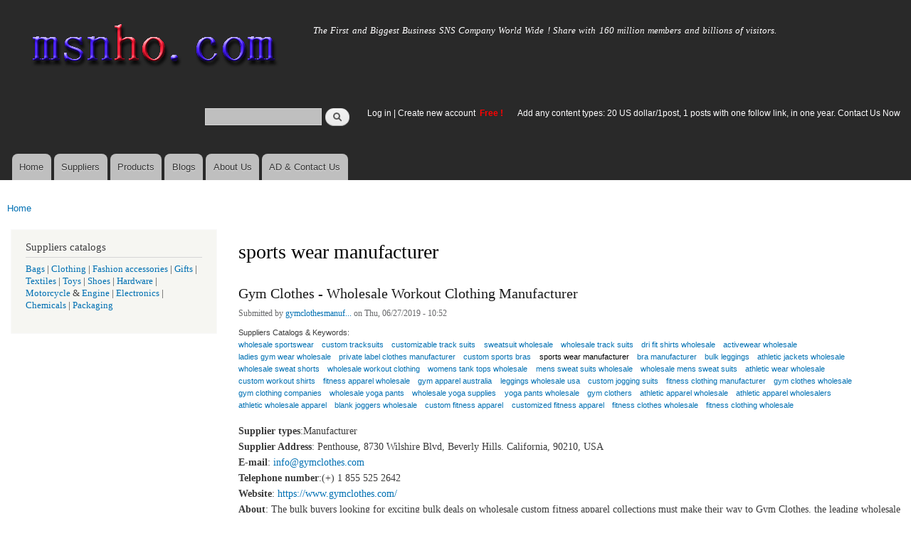

--- FILE ---
content_type: text/html; charset=utf-8
request_url: https://www.msnho.com/sports-wear-manufacturer-suppliers
body_size: 6922
content:
<!DOCTYPE html>
<html lang="en" dir="ltr"

  xmlns:content="http://purl.org/rss/1.0/modules/content/"
  xmlns:dc="http://purl.org/dc/terms/"
  xmlns:foaf="http://xmlns.com/foaf/0.1/"
  xmlns:og="http://ogp.me/ns#"
  xmlns:rdfs="http://www.w3.org/2000/01/rdf-schema#"
  xmlns:sioc="http://rdfs.org/sioc/ns#"
  xmlns:sioct="http://rdfs.org/sioc/types#"
  xmlns:skos="http://www.w3.org/2004/02/skos/core#"
  xmlns:xsd="http://www.w3.org/2001/XMLSchema#">

<head>
  <meta http-equiv="Content-Type" content="text/html; charset=utf-8" />
<link rel="alternate" type="application/rss+xml" title="RSS - sports wear manufacturer" href="https://www.msnho.com/taxonomy/term/2274/feed" />
<meta about="/sports-wear-manufacturer-suppliers" typeof="skos:Concept" property="rdfs:label skos:prefLabel" content="sports wear manufacturer" />
<link rel="shortcut icon" href="https://www.msnho.com/misc/favicon.ico" type="image/vnd.microsoft.icon" />
<meta name="description" content="sports wear manufacturer suppliers,sports wear manufacturer manufacturers,factories on msnho from China India pakistan USA UK Canada Australia Indonesia Thailand Korea,Free!" />
<meta name="abstract" content="Wholesale sports wear manufacturer suppliers,sports wear manufacturer manufacturers,factories on msnho from China India pakistan USA UK Canada Australia Indonesia Thailand Korea,Free!" />
<meta name="keywords" content="sports wear manufacturer suppliers,sports wear manufacturer manufacturers,Wholesale sports wear manufacturer suppliers,wholesale sports wear manufacturer manufacturers,,sports wear manufacturer supplier,sports wear manufacturer manufacturer" />
<meta name="generator" content="msnho (http://msnho.com)" />
<link rel="canonical" href="https://www.msnho.com/sports-wear-manufacturer-suppliers" />
<link rel="shortlink" href="https://www.msnho.com/taxonomy/term/2274" />
    <meta http-equiv="X-UA-Compatible" content="IE=edge,chrome=1">
    <meta name="MobileOptimized" content="width" />
    <meta name="HandheldFriendly" content="true" />
    <meta name="viewport" content="width=device-width, initial-scale=1.0" />
    <meta http-equiv="cleartype" content="on" />
  <title>sports wear manufacturer suppliers, sports wear manufacturer manufacturers</title>
  <link type="text/css" rel="stylesheet" href="https://www.msnho.com/sites/default/files//css/css_xE-rWrJf-fncB6ztZfd2huxqgxu4WO-qwma6Xer30m4.css" media="all" />
<link type="text/css" rel="stylesheet" href="https://www.msnho.com/sites/default/files//css/css_Vn_p7xhZmS8yWWx26P0Cc7Tm0GG2K1gLWEoVrhw5xxg.css" media="all" />
<link type="text/css" rel="stylesheet" href="https://www.msnho.com/sites/default/files//css/css_oeihBFrAoaGi9ecWLTXkW1iyNrE4f9b0Ap3vmMN3f2w.css" media="all" />
<link type="text/css" rel="stylesheet" href="https://www.msnho.com/sites/default/files//css/css_PpDd9uf2zuCTHRPCt2k-ey1dmKx9Ferm_pGFBqFMqt0.css" media="all" />
<link type="text/css" rel="stylesheet" href="https://www.msnho.com/sites/default/files//css/css_2THG1eGiBIizsWFeexsNe1iDifJ00QRS9uSd03rY9co.css" media="print" />
  <script type="text/javascript" src="https://www.msnho.com/sites/default/files//js/js_jGYPPrLMgRRCTP1S1If-DQOyMuPVlNr2HJXaycNZ5h0.js"></script>
<script type="text/javascript" src="https://www.msnho.com/sites/default/files//js/js_JI1rAFrBN7qeyFT2IeycjkULCJCPz83PXkKj1B6dYeQ.js"></script>
<script type="text/javascript">
<!--//--><![CDATA[//><!--
jQuery.extend(msnho.settings, {"basePath":"\/","pathPrefix":"","ajaxPageState":{"theme":"autofit","theme_token":"Wp7LjNZKPVAgxonJZXePtT2-AROEfgMfbGSD1eWgBsE","js":{"misc\/jquery.js":1,"misc\/jquery-extend-3.4.0.js":1,"misc\/jquery-html-prefilter-3.5.0-backport.js":1,"misc\/jquery.once.js":1,"misc\/msnho.js":1,"themes\/autofit\/js\/collapsible-menu.js":1},"css":{"modules\/system\/system.base.css":1,"modules\/system\/system.menus.css":1,"modules\/system\/system.messages.css":1,"modules\/system\/system.theme.css":1,"modules\/comment\/comment.css":1,"modules\/field\/theme\/field.css":1,"modules\/node\/node.css":1,"modules\/search\/search.css":1,"modules\/user\/user.css":1,"modules\/ctools\/css\/ctools.css":1,"modules\/taxonomy\/taxonomy.css":1,"themes\/autofit\/css\/layout.css":1,"themes\/autofit\/css\/style.css":1,"themes\/autofit\/css\/colors.css":1,"themes\/autofit\/css\/print.css":1}},"urlIsAjaxTrusted":{"\/sports-wear-manufacturer-suppliers":true}});
//--><!]]>
</script>
  <!--[if (gte IE 6)&(lte IE 8)]>
    <script src="/themes/autofit/js/selectivizr-min.js"></script>
  <![endif]-->
  <!--[if lt IE 9]>
    <script src="/themes/autofit/js/html5-respond.js"></script>
  <![endif]-->
</head>
<body class="html not-front not-logged-in one-sidebar sidebar-first page-taxonomy page-taxonomy-term page-taxonomy-term- page-taxonomy-term-2274 footer-columns" >
  <div id="skip-link">
    <a href="#main-content" class="element-invisible element-focusable">Skip to main content</a>
  </div>
    <div id="page-wrapper"><div id="page">

  <header id="header" role="banner" class="without-secondary-menu"><div class="section clearfix">
        
    
          <a href="/" title="Home" rel="home" id="logo">
        <img src="https://www.msnho.com/sites/default/files//color/autofit-895abf4c/logo.png" alt="Home" />
      </a>
    
          <div id="name-and-slogan">

                              <div id="site-name" class="element-invisible">
              <strong>
                <a href="/" title="Home" rel="home"><span>msnho.com</span></a>
              </strong>
            </div>
                  
                  <div id="site-slogan">
            The First and Biggest Business SNS Company World Wide ! Share with 160 million members and billions of visitors.          </div>
        
      </div> <!-- /#name-and-slogan -->
    
      <div class="region region-header">
    <div id="block-search-form" class="block block-search">

    
  <div class="content">
    <form action="/sports-wear-manufacturer-suppliers" method="post" id="search-block-form" accept-charset="UTF-8"><div><div class="container-inline">
      <h2 class="element-invisible">Search form</h2>
    <div class="form-item form-type-textfield form-item-search-block-form">
  <label class="element-invisible" for="edit-search-block-form--2">Search </label>
 <input title="Enter the terms you wish to search for." type="text" id="edit-search-block-form--2" name="search_block_form" value="" size="15" maxlength="128" class="form-text" />
</div>
<div class="form-actions form-wrapper" id="edit-actions"><input type="submit" id="edit-submit" name="op" value="Search" class="form-submit" /></div><input type="hidden" name="form_build_id" value="form-QwixxO_HzwGoc4dOUn9y_EGSOOt9YL1j4RYL1WiHUIg" />
<input type="hidden" name="form_id" value="search_block_form" />
</div>
</div></form>  </div>
</div>
<div id="block-block-5" class="block block-block">

    <h2 class="element-invisible">login link</h2>
  
  <div class="content">
    <p><a href="https://msnho.com/user">Log in</a> | <a href="https://msnho.com/user/register">Create new account </a> <strong><span style="color:rgb(255, 0, 0)">Free !</span></strong></p>
  </div>
</div>
<div id="block-block-25" class="block block-block">

    
  <div class="content">
    <p><a href="https://msnho.com/ad-contact-us" target="_blank">Add any content types: 20 US dollar/1post, 1 posts with one follow link, in one year. Contact Us Now</a></p>
  </div>
</div>
  </div>

          <nav id="main-menu" role="navigation" class="navigation">
        <h2 class="element-invisible">Main menu</h2><ul id="main-menu-links" class="links clearfix"><li class="menu-218 first"><a href="/" title="">Home</a></li>
<li class="menu-348"><a href="/suppliers" title="global suppliers,manufacturers,post suppliers info contact to our AD department">Suppliers</a></li>
<li class="menu-349"><a href="/products" title="Products,if need post product, contact to our AD department">Products</a></li>
<li class="menu-350"><a href="/blog" title="Blogs for suppliers and buyers">Blogs</a></li>
<li class="menu-353"><a href="/about-us" title="About us">About Us</a></li>
<li class="menu-354 last"><a href="/ad-contact-us" title="Contact us">AD &amp; Contact Us</a></li>
</ul>      </nav> <!-- /#main-menu -->
      </div></header> <!-- /.section, /#header -->

  
  
  <div id="main-wrapper" class="clearfix"><div id="main" role="main" class="clearfix">

    <h2 class="element-invisible">You are here</h2><div class="breadcrumb"><a href="/">Home</a></div>
    <div id="content" class="column"><div class="section">
            <a id="main-content"></a>
                    <h1 class="title" id="page-title">
          sports wear manufacturer        </h1>
                          <div class="tabs">
                  </div>
                          <div class="region region-content">
    <div class="term-listing-heading"><div id="taxonomy-term-2274" class="taxonomy-term vocabulary-suppliers">

  
  <div class="content">
      </div>

</div>
</div><article id="node-363716" class="node node-suppliers node-promoted node-teaser clearfix" about="/suppliers/gym-clothes-wholesale-workout-clothing-manufacturer" typeof="sioc:Post sioct:suppliersPost" role="article">

        <h2>
      <a href="/suppliers/gym-clothes-wholesale-workout-clothing-manufacturer">Gym Clothes - Wholesale Workout Clothing Manufacturer</a>
    </h2>
    <span property="dc:title" content="Gym Clothes - Wholesale Workout Clothing Manufacturer" class="rdf-meta element-hidden"></span><span property="sioc:num_replies" content="0" datatype="xsd:integer" class="rdf-meta element-hidden"></span>
      <footer class="meta submitted">
            <span property="dc:date dc:created" content="2019-06-27T10:52:43+14:00" datatype="xsd:dateTime" rel="sioc:has_creator">Submitted by <a href="/users/gymclothesmanufacturer" title="View user profile." class="username" xml:lang="" about="/users/gymclothesmanufacturer" typeof="sioc:UserAccount" property="foaf:name" datatype="">gymclothesmanuf...</a> on Thu, 06/27/2019 - 10:52</span>    </footer>
  
  <div class="content clearfix">
    <div class="field field-name-field-scatalog field-type-taxonomy-term-reference field-label-above clearfix"><h3 class="field-label">Suppliers Catalogs &amp; Keywords: </h3><ul class="links"><li class="taxonomy-term-reference-0"><a href="/wholesale-sportswear-suppliers" typeof="skos:Concept" property="rdfs:label skos:prefLabel" datatype="">wholesale sportswear</a></li><li class="taxonomy-term-reference-1"><a href="/custom-tracksuits-suppliers" typeof="skos:Concept" property="rdfs:label skos:prefLabel" datatype="">custom tracksuits</a></li><li class="taxonomy-term-reference-2"><a href="/customizable-track-suits-suppliers" typeof="skos:Concept" property="rdfs:label skos:prefLabel" datatype="">customizable track suits</a></li><li class="taxonomy-term-reference-3"><a href="/sweatsuit-wholesale-suppliers" typeof="skos:Concept" property="rdfs:label skos:prefLabel" datatype="">sweatsuit wholesale</a></li><li class="taxonomy-term-reference-4"><a href="/wholesale-track-suits-suppliers" typeof="skos:Concept" property="rdfs:label skos:prefLabel" datatype="">wholesale track suits</a></li><li class="taxonomy-term-reference-5"><a href="/dri-fit-shirts-wholesale-suppliers" typeof="skos:Concept" property="rdfs:label skos:prefLabel" datatype="">dri fit shirts wholesale</a></li><li class="taxonomy-term-reference-6"><a href="/activewear-wholesale-suppliers" typeof="skos:Concept" property="rdfs:label skos:prefLabel" datatype="">activewear wholesale</a></li><li class="taxonomy-term-reference-7"><a href="/ladies-gym-wear-wholesale-suppliers" typeof="skos:Concept" property="rdfs:label skos:prefLabel" datatype="">ladies gym wear wholesale</a></li><li class="taxonomy-term-reference-8"><a href="/private-label-clothes-manufacturer-suppliers" typeof="skos:Concept" property="rdfs:label skos:prefLabel" datatype="">private label clothes manufacturer</a></li><li class="taxonomy-term-reference-9"><a href="/custom-sports-bras-suppliers" typeof="skos:Concept" property="rdfs:label skos:prefLabel" datatype="">custom sports bras</a></li><li class="taxonomy-term-reference-10"><a href="/sports-wear-manufacturer-suppliers" typeof="skos:Concept" property="rdfs:label skos:prefLabel" datatype="" class="active">sports wear manufacturer</a></li><li class="taxonomy-term-reference-11"><a href="/bra-manufacturer-suppliers" typeof="skos:Concept" property="rdfs:label skos:prefLabel" datatype="">bra manufacturer</a></li><li class="taxonomy-term-reference-12"><a href="/bulk-leggings-suppliers" typeof="skos:Concept" property="rdfs:label skos:prefLabel" datatype="">bulk leggings</a></li><li class="taxonomy-term-reference-13"><a href="/athletic-jackets-wholesale-suppliers" typeof="skos:Concept" property="rdfs:label skos:prefLabel" datatype="">athletic jackets wholesale</a></li><li class="taxonomy-term-reference-14"><a href="/wholesale-sweat-shorts-suppliers" typeof="skos:Concept" property="rdfs:label skos:prefLabel" datatype="">wholesale sweat shorts</a></li><li class="taxonomy-term-reference-15"><a href="/wholesale-workout-clothing-suppliers" typeof="skos:Concept" property="rdfs:label skos:prefLabel" datatype="">wholesale workout clothing</a></li><li class="taxonomy-term-reference-16"><a href="/womens-tank-tops-wholesale-suppliers" typeof="skos:Concept" property="rdfs:label skos:prefLabel" datatype="">womens tank tops wholesale</a></li><li class="taxonomy-term-reference-17"><a href="/mens-sweat-suits-wholesale-suppliers" typeof="skos:Concept" property="rdfs:label skos:prefLabel" datatype="">mens sweat suits wholesale</a></li><li class="taxonomy-term-reference-18"><a href="/wholesale-mens-sweat-suits-suppliers" typeof="skos:Concept" property="rdfs:label skos:prefLabel" datatype="">wholesale mens sweat suits</a></li><li class="taxonomy-term-reference-19"><a href="/athletic-wear-wholesale-suppliers" typeof="skos:Concept" property="rdfs:label skos:prefLabel" datatype="">athletic wear wholesale</a></li><li class="taxonomy-term-reference-20"><a href="/custom-workout-shirts-suppliers" typeof="skos:Concept" property="rdfs:label skos:prefLabel" datatype="">custom workout shirts</a></li><li class="taxonomy-term-reference-21"><a href="/fitness-apparel-wholesale-suppliers" typeof="skos:Concept" property="rdfs:label skos:prefLabel" datatype="">fitness apparel wholesale</a></li><li class="taxonomy-term-reference-22"><a href="/gym-apparel-australia-suppliers" typeof="skos:Concept" property="rdfs:label skos:prefLabel" datatype="">gym apparel australia</a></li><li class="taxonomy-term-reference-23"><a href="/leggings-wholesale-usa-suppliers" typeof="skos:Concept" property="rdfs:label skos:prefLabel" datatype="">leggings wholesale usa</a></li><li class="taxonomy-term-reference-24"><a href="/custom-jogging-suits-suppliers" typeof="skos:Concept" property="rdfs:label skos:prefLabel" datatype="">custom jogging suits</a></li><li class="taxonomy-term-reference-25"><a href="/fitness-clothing-manufacturer-suppliers" typeof="skos:Concept" property="rdfs:label skos:prefLabel" datatype="">fitness clothing manufacturer</a></li><li class="taxonomy-term-reference-26"><a href="/gym-clothes-wholesale-suppliers" typeof="skos:Concept" property="rdfs:label skos:prefLabel" datatype="">gym clothes wholesale</a></li><li class="taxonomy-term-reference-27"><a href="/gym-clothing-companies-suppliers" typeof="skos:Concept" property="rdfs:label skos:prefLabel" datatype="">gym clothing companies</a></li><li class="taxonomy-term-reference-28"><a href="/wholesale-yoga-pants-suppliers" typeof="skos:Concept" property="rdfs:label skos:prefLabel" datatype="">wholesale yoga pants</a></li><li class="taxonomy-term-reference-29"><a href="/wholesale-yoga-supplies-suppliers" typeof="skos:Concept" property="rdfs:label skos:prefLabel" datatype="">wholesale yoga supplies</a></li><li class="taxonomy-term-reference-30"><a href="/yoga-pants-wholesale-suppliers" typeof="skos:Concept" property="rdfs:label skos:prefLabel" datatype="">yoga pants wholesale</a></li><li class="taxonomy-term-reference-31"><a href="/gym-clothers-suppliers" typeof="skos:Concept" property="rdfs:label skos:prefLabel" datatype="">gym clothers</a></li><li class="taxonomy-term-reference-32"><a href="/athletic-apparel-wholesale-suppliers" typeof="skos:Concept" property="rdfs:label skos:prefLabel" datatype="">athletic apparel wholesale</a></li><li class="taxonomy-term-reference-33"><a href="/athletic-apparel-wholesalers-suppliers" typeof="skos:Concept" property="rdfs:label skos:prefLabel" datatype="">athletic apparel wholesalers</a></li><li class="taxonomy-term-reference-34"><a href="/athletic-wholesale-apparel-suppliers" typeof="skos:Concept" property="rdfs:label skos:prefLabel" datatype="">athletic wholesale apparel</a></li><li class="taxonomy-term-reference-35"><a href="/blank-joggers-wholesale-suppliers" typeof="skos:Concept" property="rdfs:label skos:prefLabel" datatype="">blank joggers wholesale</a></li><li class="taxonomy-term-reference-36"><a href="/custom-fitness-apparel-suppliers" typeof="skos:Concept" property="rdfs:label skos:prefLabel" datatype="">custom fitness apparel</a></li><li class="taxonomy-term-reference-37"><a href="/customized-fitness-apparel-suppliers" typeof="skos:Concept" property="rdfs:label skos:prefLabel" datatype="">customized fitness apparel</a></li><li class="taxonomy-term-reference-38"><a href="/fitness-clothes-wholesale-suppliers" typeof="skos:Concept" property="rdfs:label skos:prefLabel" datatype="">fitness clothes wholesale</a></li><li class="taxonomy-term-reference-39"><a href="/fitness-clothing-wholesale-suppliers" typeof="skos:Concept" property="rdfs:label skos:prefLabel" datatype="">fitness clothing wholesale</a></li></ul></div><div class="field field-name-body field-type-text-with-summary field-label-hidden"><div class="field-items"><div class="field-item even" property="content:encoded"><p><strong>Supplier types</strong>:Manufacturer<br /><strong>Supplier </strong><strong>Address</strong>: Penthouse, 8730 Wilshire Blvd, Beverly Hills. California, 90210, USA<br /><strong>E-mail</strong>: <a href="mailto:info@gymclothes.com">info@gymclothes.com</a><br /><strong>Telephone number</strong>:(+) 1 855 525 2642<br /><strong>Website</strong>: <a href="https://www.gymclothes.com/">https://www.gymclothes.com/</a><br /><strong>About</strong>: The bulk buyers looking for exciting bulk deals on wholesale custom fitness apparel collections must make their way to Gym Clothes, the leading wholesale activewear manufacturer that is offering exclusive discounts and benefits. The outfits are available in endless of options and exude the best quality.<br /><strong>We supply our wholesale activewear in USA, Canada, Australia, UAE and all over Europe</strong></p>
</div></div></div>  </div>

      <div class="link-wrapper">
      <ul class="links inline"><li class="node-readmore first"><a href="/suppliers/gym-clothes-wholesale-workout-clothing-manufacturer" rel="tag" title="Gym Clothes - Wholesale Workout Clothing Manufacturer">Read more<span class="element-invisible"> about Gym Clothes - Wholesale Workout Clothing Manufacturer</span></a></li>
<li class="comment_forbidden"><span><a href="/user/login?destination=node/363716%23comment-form">Log in</a> or <a href="/user/register?destination=node/363716%23comment-form">register</a> to post comments</span></li>
<li class="suppliers_usernames_suppliers"><a href="/suppliers/474567" title="Read gymclothesmanufacturer&#039;s latest suppliers entries.">gymclothesmanufacturer&#039;s supplier info</a></li>
<li class="products_usernames_products"><a href="/products/474567" title="Read gymclothesmanufacturer&#039;s latest products entries.">gymclothesmanufacturer&#039;s products</a></li>
<li class="xblog_usernames_xblog last"><a href="/xblog/474567" title="Read gymclothesmanufacturer&#039;s latest xblog entries.">gymclothesmanufacturer&#039;s xblog</a></li>
</ul>    </div>
  
  
</article>
  </div>
      <a href="/taxonomy/term/2274/feed" class="feed-icon" title="Subscribe to RSS - sports wear manufacturer"><img typeof="foaf:Image" src="https://www.msnho.com/misc/feed.png" width="16" height="16" alt="Subscribe to RSS - sports wear manufacturer" /></a>
    </div></div> <!-- /.section, /#content -->

          <div id="sidebar-first" class="column sidebar"><div class="section">
          <div class="region region-sidebar-first">
    <div id="block-block-8" class="block block-block">

    <h2>Suppliers catalogs</h2>
  
  <div class="content">
    <p><a href="/bags-suppliers">Bags</a> | <a href="/clothing-suppliers">Clothing</a> | <a href="/fashion-accessories-suppliers">Fashion accessories</a> | <a href="/gifts-suppliers">Gifts</a> | <a href="/textiles-suppliers">Textiles</a> | <a href="/toys-suppliers">Toys</a> | <a href="/shoes-suppliers">Shoes</a> | <a href="/hardware-suppliers">Hardware</a> | <a href="/motorcycle-suppliers">Motorcycle</a> &amp; <a href="/engine-suppliers">Engine</a> | <a href="/electronics-suppliers">Electronics</a> | <a href="/chemicals-suppliers">Chemicals </a> | <a href="/packaging-suppliers">Packaging</a></p>
  </div>
</div>
  </div>
      </div></div> <!-- /.section, /#sidebar-first -->
        
    
  </div></div> <!-- /#main, /#main-wrapper -->

  
  <div id="footer-wrapper"><div class="section">

          <div id="footer-columns" class="clearfix">
          <div class="region region-footer-firstcolumn">
    <div id="block-suppliers-recent" class="block block-suppliers">

    <h2>Recent suppliers posts</h2>
  
  <div class="content">
    <div class="item-list"><ul><li class="first"><a href="/suppliers/ningbo-shunlong-rubber-hose-co-ltd">Ningbo Shunlong Rubber Hose Co., Ltd.</a></li>
<li><a href="/suppliers/redwud-creations-marketing-and-branding-company">Redwud Creations Marketing And Branding Company</a></li>
<li><a href="/suppliers/pousada-descanso-do-rei">Pousada descanso do Rei</a></li>
<li><a href="/suppliers/jiangsu-jiqing-pipe-group-co-ltd-1">Jiangsu Jiqing Pipe Group Co., LTD.</a></li>
<li><a href="/suppliers/jiangsu-jiqing-pipe-group-co-ltd-0">Jiangsu Jiqing Pipe Group Co., LTD.</a></li>
<li><a href="/suppliers/jiangsu-jiqing-pipe-group-co-ltd">Jiangsu Jiqing Pipe Group Co., LTD.</a></li>
<li><a href="/suppliers/repskickscom">repskickscom</a></li>
<li><a href="/suppliers/furnaceguys-heating-air-conditioning">Furnaceguys Heating &amp; Air Conditioning</a></li>
<li><a href="/suppliers/alukovinylcom">alukovinylcom</a></li>
<li class="last"><a href="/suppliers/sassy-infotech-%E2%80%93-best-ecommerce-web-app-development-company-surat">Sassy Infotech – Best Ecommerce &amp; Web App Development Company in Surat</a></li>
</ul></div><div class="more-link"><a href="/suppliers" title="Read the latest suppliers entries.">More</a></div>  </div>
</div>
  </div>
          <div class="region region-footer-secondcolumn">
    <div id="block-products-recent" class="block block-products">

    <h2>Recent products posts</h2>
  
  <div class="content">
    <div class="item-list"><ul><li class="first"><a href="/products/wholesale-best-perfumes-men-india-top-fragrances-everyday-and-special-occasions">Best Perfumes for Men India Top Fragrances for Everyday and Special Occasions</a></li>
<li><a href="/products/wholesale-long-lasting-perfumes-women-elegant-fragrances-stay-all-day">Long Lasting Perfumes for Women Elegant Fragrances That Stay All Day</a></li>
<li><a href="/products/wholesale-pph-pipe-1">PPH Pipe</a></li>
<li><a href="/products/wholesale-pph-pipe-0">PPH Pipe</a></li>
<li><a href="/products/wholesale-pph-pipe">PPH Pipe</a></li>
<li><a href="/products/wholesale-builders-and-developers-bangalore">Builders and Developers in Bangalore</a></li>
<li><a href="/products/wholesale-4in1-aloevera-neem-facial-hair-removal-wax-powder-mask">4-in-1 Aloevera &amp; Neem Facial Hair Removal Wax Powder Mask</a></li>
<li><a href="/products/wholesale-where-order-myhep-all-tablet-discounted-price">From where to order Myhep all tablet in discounted price?</a></li>
<li><a href="/products/wholesale-best-ecommerce-website-development-company-surat">Best Ecommerce Website Development Company in Surat</a></li>
<li class="last"><a href="/products/wholesale-4in1-turmeric-bikini-hair-removal-wax-powder-mask">4-in-1 Turmeric Bikini Hair Removal Wax Powder Mask</a></li>
</ul></div><div class="more-link"><a href="/products" title="Read the latest products entries.">More</a></div>  </div>
</div>
  </div>
          <div class="region region-footer-thirdcolumn">
    <div id="block-blog-recent" class="block block-blog">

    <h2>Recent blog posts</h2>
  
  <div class="content">
    <div class="item-list"><ul><li class="first"><a href="/blog/virnex-kapselit-%E2%80%93-tue-rasvanpolttoa-luonnollisesti-virnex-annostus">Virnex kapselit – Tue rasvanpolttoa luonnollisesti [Virnex annostus]</a></li>
<li><a href="/blog/cytomegalovirus-infection-treatment-market-size-trends-forecast-2032">Cytomegalovirus Infection Treatment Market Size, Trends, Forecast to 2032</a></li>
<li><a href="/blog/cochlear-implants-market-size-and-share-analysis-report-2026">Cochlear Implants Market Size and Share Analysis Report 2026</a></li>
<li><a href="/blog/pest-control-app-innovative-solutions-efficient-pest-management">Pest Control App: Innovative Solutions for Efficient Pest Management</a></li>
<li><a href="/blog/are-cheap-smash-repairs-safe-or-do-they-cut-corners-quality">Are cheap smash repairs safe, or do they cut corners on quality?</a></li>
<li><a href="/blog/online-devops-training-electronic-city-bangalore-%E2%80%93-flexible-learning-emexo">Online DevOps Training in Electronic City Bangalore – Flexible Learning at Emexo</a></li>
<li><a href="/blog/cancer-monoclonal-antibodies-market-size-share-trends-2026">Cancer Monoclonal Antibodies Market Size, Share, Trends 2026</a></li>
<li><a href="/blog/uveitis-treatment-market-size-share-growth-analysis-2026">Uveitis Treatment Market Size, Share, Growth Analysis 2026</a></li>
<li><a href="/blog/assignment-help-services-malaysia-0">Assignment Help Services in Malaysia</a></li>
<li class="last"><a href="/blog/reliable-manufacturer-and-supplier-sa335-grade-p1-alloy-steel-pipes-japan">Reliable Manufacturer and Supplier of SA335 Grade P1 Alloy Steel Pipes from Japan</a></li>
</ul></div><div class="more-link"><a href="/blog" title="Read the latest blog entries.">More</a></div>  </div>
</div>
  </div>
              </div> <!-- /#footer-columns -->
    
          <footer id="footer" role="contentinfo" class="clearfix">
          <div class="region region-footer">
    <div id="block-system-powered-by" class="block block-system">

    
  <div class="content">
    <span>Powered by <a href="http://www.msnho.com">msnho.com system</a></span>  </div>
</div>
  </div>
      </footer> <!-- /#footer -->
    
  </div></div> <!-- /.section, /#footer-wrapper -->

</div></div> <!-- /#page, /#page-wrapper -->
  </body>
</html>
